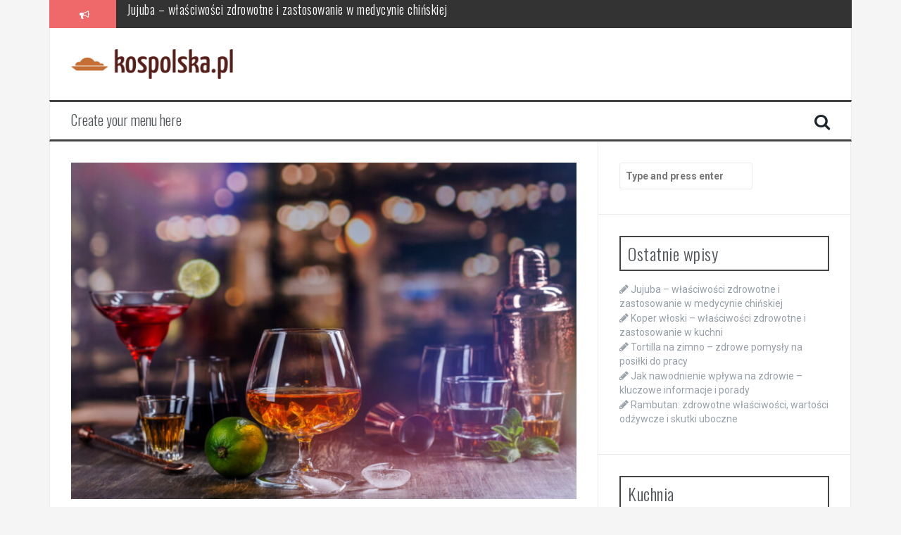

--- FILE ---
content_type: text/html; charset=UTF-8
request_url: https://kospolska.pl/shadia-nugud-zdjecia-przed-domem-po-angielsku
body_size: 17404
content:
<!DOCTYPE html>
<html lang="pl-PL">
<head>
<meta charset="UTF-8">
<meta name="viewport" content="width=device-width, initial-scale=1">
<link rel="profile" href="https://gmpg.org/xfn/11">
<link rel="pingback" href="https://kospolska.pl/xmlrpc.php">

<meta name='robots' content='index, follow, max-image-preview:large, max-snippet:-1, max-video-preview:-1' />

	<!-- This site is optimized with the Yoast SEO plugin v26.8 - https://yoast.com/product/yoast-seo-wordpress/ -->
	<title>Shadia nugud zdjęcia przed domem po angielsku - Blog kulinarny</title>
	<link rel="canonical" href="https://kospolska.pl/shadia-nugud-zdjecia-przed-domem-po-angielsku" />
	<meta property="og:locale" content="pl_PL" />
	<meta property="og:type" content="article" />
	<meta property="og:title" content="Shadia nugud zdjęcia przed domem po angielsku - Blog kulinarny" />
	<meta property="og:description" content="Zdjęcia Shadia nugud to fenomen, który przyciąga uwagę nie tylko miłośników fotografii, ale także rodziców i wszystkich, którzy cenią sobie chwile radości i beztroski dzieciństwa. Obrazy przedstawiające dzieci bawiące się przed domem potrafią uchwycić magię codziennych interakcji oraz emocji, które towarzyszą najmłodszym w ich naturalnym środowisku. W erze mediów społecznościowych te fotografie zyskują na popularności, [&hellip;]" />
	<meta property="og:url" content="https://kospolska.pl/shadia-nugud-zdjecia-przed-domem-po-angielsku" />
	<meta property="og:site_name" content="Blog kulinarny" />
	<meta property="article:published_time" content="2014-03-03T15:06:47+00:00" />
	<meta property="article:modified_time" content="2025-12-23T13:50:24+00:00" />
	<meta property="og:image" content="https://kospolska.pl/wp-content/uploads/2023/09/strong-alcohol-drinks-bar.jpg" />
	<meta property="og:image:width" content="1280" />
	<meta property="og:image:height" content="853" />
	<meta property="og:image:type" content="image/jpeg" />
	<meta name="author" content="Maciej Pyszałek" />
	<meta name="twitter:card" content="summary_large_image" />
	<meta name="twitter:label1" content="Napisane przez" />
	<meta name="twitter:data1" content="Maciej Pyszałek" />
	<meta name="twitter:label2" content="Szacowany czas czytania" />
	<meta name="twitter:data2" content="7 minut" />
	<script type="application/ld+json" class="yoast-schema-graph">{"@context":"https://schema.org","@graph":[{"@type":"Article","@id":"https://kospolska.pl/shadia-nugud-zdjecia-przed-domem-po-angielsku#article","isPartOf":{"@id":"https://kospolska.pl/shadia-nugud-zdjecia-przed-domem-po-angielsku"},"author":{"name":"Maciej Pyszałek","@id":"https://kospolska.pl/#/schema/person/3a327c95df77ffcf90c826b45ffea418"},"headline":"Shadia nugud zdjęcia przed domem po angielsku","datePublished":"2014-03-03T15:06:47+00:00","dateModified":"2025-12-23T13:50:24+00:00","mainEntityOfPage":{"@id":"https://kospolska.pl/shadia-nugud-zdjecia-przed-domem-po-angielsku"},"wordCount":1380,"commentCount":0,"image":{"@id":"https://kospolska.pl/shadia-nugud-zdjecia-przed-domem-po-angielsku#primaryimage"},"thumbnailUrl":"https://kospolska.pl/wp-content/uploads/2023/09/strong-alcohol-drinks-bar.jpg","keywords":["ćma trupia główka"],"articleSection":["Inne tematy"],"inLanguage":"pl-PL","potentialAction":[{"@type":"CommentAction","name":"Comment","target":["https://kospolska.pl/shadia-nugud-zdjecia-przed-domem-po-angielsku#respond"]}]},{"@type":"WebPage","@id":"https://kospolska.pl/shadia-nugud-zdjecia-przed-domem-po-angielsku","url":"https://kospolska.pl/shadia-nugud-zdjecia-przed-domem-po-angielsku","name":"Shadia nugud zdjęcia przed domem po angielsku - Blog kulinarny","isPartOf":{"@id":"https://kospolska.pl/#website"},"primaryImageOfPage":{"@id":"https://kospolska.pl/shadia-nugud-zdjecia-przed-domem-po-angielsku#primaryimage"},"image":{"@id":"https://kospolska.pl/shadia-nugud-zdjecia-przed-domem-po-angielsku#primaryimage"},"thumbnailUrl":"https://kospolska.pl/wp-content/uploads/2023/09/strong-alcohol-drinks-bar.jpg","datePublished":"2014-03-03T15:06:47+00:00","dateModified":"2025-12-23T13:50:24+00:00","author":{"@id":"https://kospolska.pl/#/schema/person/3a327c95df77ffcf90c826b45ffea418"},"breadcrumb":{"@id":"https://kospolska.pl/shadia-nugud-zdjecia-przed-domem-po-angielsku#breadcrumb"},"inLanguage":"pl-PL","potentialAction":[{"@type":"ReadAction","target":["https://kospolska.pl/shadia-nugud-zdjecia-przed-domem-po-angielsku"]}]},{"@type":"ImageObject","inLanguage":"pl-PL","@id":"https://kospolska.pl/shadia-nugud-zdjecia-przed-domem-po-angielsku#primaryimage","url":"https://kospolska.pl/wp-content/uploads/2023/09/strong-alcohol-drinks-bar.jpg","contentUrl":"https://kospolska.pl/wp-content/uploads/2023/09/strong-alcohol-drinks-bar.jpg","width":1280,"height":853,"caption":"Glass of cognac or whiskey on a bar counter. Assortment of different strong alcohol drinks over night lights background. Copy space"},{"@type":"BreadcrumbList","@id":"https://kospolska.pl/shadia-nugud-zdjecia-przed-domem-po-angielsku#breadcrumb","itemListElement":[{"@type":"ListItem","position":1,"name":"Home","item":"https://kospolska.pl/"},{"@type":"ListItem","position":2,"name":"Shadia nugud zdjęcia przed domem po angielsku"}]},{"@type":"WebSite","@id":"https://kospolska.pl/#website","url":"https://kospolska.pl/","name":"Blog kulinarny","description":"","potentialAction":[{"@type":"SearchAction","target":{"@type":"EntryPoint","urlTemplate":"https://kospolska.pl/?s={search_term_string}"},"query-input":{"@type":"PropertyValueSpecification","valueRequired":true,"valueName":"search_term_string"}}],"inLanguage":"pl-PL"},{"@type":"Person","@id":"https://kospolska.pl/#/schema/person/3a327c95df77ffcf90c826b45ffea418","name":"Maciej Pyszałek","image":{"@type":"ImageObject","inLanguage":"pl-PL","@id":"https://kospolska.pl/#/schema/person/image/","url":"https://secure.gravatar.com/avatar/bfd83fde509db3de9c690690b87690711d492ee9717552382212a506974c8308?s=96&d=mm&r=g","contentUrl":"https://secure.gravatar.com/avatar/bfd83fde509db3de9c690690b87690711d492ee9717552382212a506974c8308?s=96&d=mm&r=g","caption":"Maciej Pyszałek"},"url":"https://kospolska.pl/author/admin"}]}</script>
	<!-- / Yoast SEO plugin. -->


<link rel='dns-prefetch' href='//fonts.googleapis.com' />
<link rel="alternate" type="application/rss+xml" title="Blog kulinarny &raquo; Kanał z wpisami" href="https://kospolska.pl/feed" />
<link rel="alternate" type="application/rss+xml" title="Blog kulinarny &raquo; Kanał z komentarzami" href="https://kospolska.pl/comments/feed" />
<link rel="alternate" type="application/rss+xml" title="Blog kulinarny &raquo; Shadia nugud zdjęcia przed domem po angielsku Kanał z komentarzami" href="https://kospolska.pl/shadia-nugud-zdjecia-przed-domem-po-angielsku/feed" />
<link rel="alternate" title="oEmbed (JSON)" type="application/json+oembed" href="https://kospolska.pl/wp-json/oembed/1.0/embed?url=https%3A%2F%2Fkospolska.pl%2Fshadia-nugud-zdjecia-przed-domem-po-angielsku" />
<link rel="alternate" title="oEmbed (XML)" type="text/xml+oembed" href="https://kospolska.pl/wp-json/oembed/1.0/embed?url=https%3A%2F%2Fkospolska.pl%2Fshadia-nugud-zdjecia-przed-domem-po-angielsku&#038;format=xml" />
<style id='wp-img-auto-sizes-contain-inline-css' type='text/css'>
img:is([sizes=auto i],[sizes^="auto," i]){contain-intrinsic-size:3000px 1500px}
/*# sourceURL=wp-img-auto-sizes-contain-inline-css */
</style>

<style id='wp-emoji-styles-inline-css' type='text/css'>

	img.wp-smiley, img.emoji {
		display: inline !important;
		border: none !important;
		box-shadow: none !important;
		height: 1em !important;
		width: 1em !important;
		margin: 0 0.07em !important;
		vertical-align: -0.1em !important;
		background: none !important;
		padding: 0 !important;
	}
/*# sourceURL=wp-emoji-styles-inline-css */
</style>
<link rel='stylesheet' id='wp-block-library-css' href='https://kospolska.pl/wp-includes/css/dist/block-library/style.min.css?ver=6.9' type='text/css' media='all' />
<style id='global-styles-inline-css' type='text/css'>
:root{--wp--preset--aspect-ratio--square: 1;--wp--preset--aspect-ratio--4-3: 4/3;--wp--preset--aspect-ratio--3-4: 3/4;--wp--preset--aspect-ratio--3-2: 3/2;--wp--preset--aspect-ratio--2-3: 2/3;--wp--preset--aspect-ratio--16-9: 16/9;--wp--preset--aspect-ratio--9-16: 9/16;--wp--preset--color--black: #000000;--wp--preset--color--cyan-bluish-gray: #abb8c3;--wp--preset--color--white: #ffffff;--wp--preset--color--pale-pink: #f78da7;--wp--preset--color--vivid-red: #cf2e2e;--wp--preset--color--luminous-vivid-orange: #ff6900;--wp--preset--color--luminous-vivid-amber: #fcb900;--wp--preset--color--light-green-cyan: #7bdcb5;--wp--preset--color--vivid-green-cyan: #00d084;--wp--preset--color--pale-cyan-blue: #8ed1fc;--wp--preset--color--vivid-cyan-blue: #0693e3;--wp--preset--color--vivid-purple: #9b51e0;--wp--preset--gradient--vivid-cyan-blue-to-vivid-purple: linear-gradient(135deg,rgb(6,147,227) 0%,rgb(155,81,224) 100%);--wp--preset--gradient--light-green-cyan-to-vivid-green-cyan: linear-gradient(135deg,rgb(122,220,180) 0%,rgb(0,208,130) 100%);--wp--preset--gradient--luminous-vivid-amber-to-luminous-vivid-orange: linear-gradient(135deg,rgb(252,185,0) 0%,rgb(255,105,0) 100%);--wp--preset--gradient--luminous-vivid-orange-to-vivid-red: linear-gradient(135deg,rgb(255,105,0) 0%,rgb(207,46,46) 100%);--wp--preset--gradient--very-light-gray-to-cyan-bluish-gray: linear-gradient(135deg,rgb(238,238,238) 0%,rgb(169,184,195) 100%);--wp--preset--gradient--cool-to-warm-spectrum: linear-gradient(135deg,rgb(74,234,220) 0%,rgb(151,120,209) 20%,rgb(207,42,186) 40%,rgb(238,44,130) 60%,rgb(251,105,98) 80%,rgb(254,248,76) 100%);--wp--preset--gradient--blush-light-purple: linear-gradient(135deg,rgb(255,206,236) 0%,rgb(152,150,240) 100%);--wp--preset--gradient--blush-bordeaux: linear-gradient(135deg,rgb(254,205,165) 0%,rgb(254,45,45) 50%,rgb(107,0,62) 100%);--wp--preset--gradient--luminous-dusk: linear-gradient(135deg,rgb(255,203,112) 0%,rgb(199,81,192) 50%,rgb(65,88,208) 100%);--wp--preset--gradient--pale-ocean: linear-gradient(135deg,rgb(255,245,203) 0%,rgb(182,227,212) 50%,rgb(51,167,181) 100%);--wp--preset--gradient--electric-grass: linear-gradient(135deg,rgb(202,248,128) 0%,rgb(113,206,126) 100%);--wp--preset--gradient--midnight: linear-gradient(135deg,rgb(2,3,129) 0%,rgb(40,116,252) 100%);--wp--preset--font-size--small: 13px;--wp--preset--font-size--medium: 20px;--wp--preset--font-size--large: 36px;--wp--preset--font-size--x-large: 42px;--wp--preset--spacing--20: 0.44rem;--wp--preset--spacing--30: 0.67rem;--wp--preset--spacing--40: 1rem;--wp--preset--spacing--50: 1.5rem;--wp--preset--spacing--60: 2.25rem;--wp--preset--spacing--70: 3.38rem;--wp--preset--spacing--80: 5.06rem;--wp--preset--shadow--natural: 6px 6px 9px rgba(0, 0, 0, 0.2);--wp--preset--shadow--deep: 12px 12px 50px rgba(0, 0, 0, 0.4);--wp--preset--shadow--sharp: 6px 6px 0px rgba(0, 0, 0, 0.2);--wp--preset--shadow--outlined: 6px 6px 0px -3px rgb(255, 255, 255), 6px 6px rgb(0, 0, 0);--wp--preset--shadow--crisp: 6px 6px 0px rgb(0, 0, 0);}:where(.is-layout-flex){gap: 0.5em;}:where(.is-layout-grid){gap: 0.5em;}body .is-layout-flex{display: flex;}.is-layout-flex{flex-wrap: wrap;align-items: center;}.is-layout-flex > :is(*, div){margin: 0;}body .is-layout-grid{display: grid;}.is-layout-grid > :is(*, div){margin: 0;}:where(.wp-block-columns.is-layout-flex){gap: 2em;}:where(.wp-block-columns.is-layout-grid){gap: 2em;}:where(.wp-block-post-template.is-layout-flex){gap: 1.25em;}:where(.wp-block-post-template.is-layout-grid){gap: 1.25em;}.has-black-color{color: var(--wp--preset--color--black) !important;}.has-cyan-bluish-gray-color{color: var(--wp--preset--color--cyan-bluish-gray) !important;}.has-white-color{color: var(--wp--preset--color--white) !important;}.has-pale-pink-color{color: var(--wp--preset--color--pale-pink) !important;}.has-vivid-red-color{color: var(--wp--preset--color--vivid-red) !important;}.has-luminous-vivid-orange-color{color: var(--wp--preset--color--luminous-vivid-orange) !important;}.has-luminous-vivid-amber-color{color: var(--wp--preset--color--luminous-vivid-amber) !important;}.has-light-green-cyan-color{color: var(--wp--preset--color--light-green-cyan) !important;}.has-vivid-green-cyan-color{color: var(--wp--preset--color--vivid-green-cyan) !important;}.has-pale-cyan-blue-color{color: var(--wp--preset--color--pale-cyan-blue) !important;}.has-vivid-cyan-blue-color{color: var(--wp--preset--color--vivid-cyan-blue) !important;}.has-vivid-purple-color{color: var(--wp--preset--color--vivid-purple) !important;}.has-black-background-color{background-color: var(--wp--preset--color--black) !important;}.has-cyan-bluish-gray-background-color{background-color: var(--wp--preset--color--cyan-bluish-gray) !important;}.has-white-background-color{background-color: var(--wp--preset--color--white) !important;}.has-pale-pink-background-color{background-color: var(--wp--preset--color--pale-pink) !important;}.has-vivid-red-background-color{background-color: var(--wp--preset--color--vivid-red) !important;}.has-luminous-vivid-orange-background-color{background-color: var(--wp--preset--color--luminous-vivid-orange) !important;}.has-luminous-vivid-amber-background-color{background-color: var(--wp--preset--color--luminous-vivid-amber) !important;}.has-light-green-cyan-background-color{background-color: var(--wp--preset--color--light-green-cyan) !important;}.has-vivid-green-cyan-background-color{background-color: var(--wp--preset--color--vivid-green-cyan) !important;}.has-pale-cyan-blue-background-color{background-color: var(--wp--preset--color--pale-cyan-blue) !important;}.has-vivid-cyan-blue-background-color{background-color: var(--wp--preset--color--vivid-cyan-blue) !important;}.has-vivid-purple-background-color{background-color: var(--wp--preset--color--vivid-purple) !important;}.has-black-border-color{border-color: var(--wp--preset--color--black) !important;}.has-cyan-bluish-gray-border-color{border-color: var(--wp--preset--color--cyan-bluish-gray) !important;}.has-white-border-color{border-color: var(--wp--preset--color--white) !important;}.has-pale-pink-border-color{border-color: var(--wp--preset--color--pale-pink) !important;}.has-vivid-red-border-color{border-color: var(--wp--preset--color--vivid-red) !important;}.has-luminous-vivid-orange-border-color{border-color: var(--wp--preset--color--luminous-vivid-orange) !important;}.has-luminous-vivid-amber-border-color{border-color: var(--wp--preset--color--luminous-vivid-amber) !important;}.has-light-green-cyan-border-color{border-color: var(--wp--preset--color--light-green-cyan) !important;}.has-vivid-green-cyan-border-color{border-color: var(--wp--preset--color--vivid-green-cyan) !important;}.has-pale-cyan-blue-border-color{border-color: var(--wp--preset--color--pale-cyan-blue) !important;}.has-vivid-cyan-blue-border-color{border-color: var(--wp--preset--color--vivid-cyan-blue) !important;}.has-vivid-purple-border-color{border-color: var(--wp--preset--color--vivid-purple) !important;}.has-vivid-cyan-blue-to-vivid-purple-gradient-background{background: var(--wp--preset--gradient--vivid-cyan-blue-to-vivid-purple) !important;}.has-light-green-cyan-to-vivid-green-cyan-gradient-background{background: var(--wp--preset--gradient--light-green-cyan-to-vivid-green-cyan) !important;}.has-luminous-vivid-amber-to-luminous-vivid-orange-gradient-background{background: var(--wp--preset--gradient--luminous-vivid-amber-to-luminous-vivid-orange) !important;}.has-luminous-vivid-orange-to-vivid-red-gradient-background{background: var(--wp--preset--gradient--luminous-vivid-orange-to-vivid-red) !important;}.has-very-light-gray-to-cyan-bluish-gray-gradient-background{background: var(--wp--preset--gradient--very-light-gray-to-cyan-bluish-gray) !important;}.has-cool-to-warm-spectrum-gradient-background{background: var(--wp--preset--gradient--cool-to-warm-spectrum) !important;}.has-blush-light-purple-gradient-background{background: var(--wp--preset--gradient--blush-light-purple) !important;}.has-blush-bordeaux-gradient-background{background: var(--wp--preset--gradient--blush-bordeaux) !important;}.has-luminous-dusk-gradient-background{background: var(--wp--preset--gradient--luminous-dusk) !important;}.has-pale-ocean-gradient-background{background: var(--wp--preset--gradient--pale-ocean) !important;}.has-electric-grass-gradient-background{background: var(--wp--preset--gradient--electric-grass) !important;}.has-midnight-gradient-background{background: var(--wp--preset--gradient--midnight) !important;}.has-small-font-size{font-size: var(--wp--preset--font-size--small) !important;}.has-medium-font-size{font-size: var(--wp--preset--font-size--medium) !important;}.has-large-font-size{font-size: var(--wp--preset--font-size--large) !important;}.has-x-large-font-size{font-size: var(--wp--preset--font-size--x-large) !important;}
/*# sourceURL=global-styles-inline-css */
</style>

<style id='classic-theme-styles-inline-css' type='text/css'>
/*! This file is auto-generated */
.wp-block-button__link{color:#fff;background-color:#32373c;border-radius:9999px;box-shadow:none;text-decoration:none;padding:calc(.667em + 2px) calc(1.333em + 2px);font-size:1.125em}.wp-block-file__button{background:#32373c;color:#fff;text-decoration:none}
/*# sourceURL=/wp-includes/css/classic-themes.min.css */
</style>
<link rel='stylesheet' id='ez-toc-css' href='https://kospolska.pl/wp-content/plugins/easy-table-of-contents/assets/css/screen.min.css?ver=2.0.80' type='text/css' media='all' />
<style id='ez-toc-inline-css' type='text/css'>
div#ez-toc-container .ez-toc-title {font-size: 120%;}div#ez-toc-container .ez-toc-title {font-weight: 500;}div#ez-toc-container ul li , div#ez-toc-container ul li a {font-size: 95%;}div#ez-toc-container ul li , div#ez-toc-container ul li a {font-weight: 500;}div#ez-toc-container nav ul ul li {font-size: 90%;}.ez-toc-box-title {font-weight: bold; margin-bottom: 10px; text-align: center; text-transform: uppercase; letter-spacing: 1px; color: #666; padding-bottom: 5px;position:absolute;top:-4%;left:5%;background-color: inherit;transition: top 0.3s ease;}.ez-toc-box-title.toc-closed {top:-25%;}
.ez-toc-container-direction {direction: ltr;}.ez-toc-counter ul{counter-reset: item ;}.ez-toc-counter nav ul li a::before {content: counters(item, '.', decimal) '. ';display: inline-block;counter-increment: item;flex-grow: 0;flex-shrink: 0;margin-right: .2em; float: left; }.ez-toc-widget-direction {direction: ltr;}.ez-toc-widget-container ul{counter-reset: item ;}.ez-toc-widget-container nav ul li a::before {content: counters(item, '.', decimal) '. ';display: inline-block;counter-increment: item;flex-grow: 0;flex-shrink: 0;margin-right: .2em; float: left; }
/*# sourceURL=ez-toc-inline-css */
</style>
<link rel='stylesheet' id='flymag-bootstrap-css' href='https://kospolska.pl/wp-content/themes/flymag/bootstrap/css/bootstrap.min.css?ver=1' type='text/css' media='all' />
<link rel='stylesheet' id='flymag-body-fonts-css' href='//fonts.googleapis.com/css?family=Roboto%3A400%2C400italic%2C700%2C700italic&#038;ver=6.9' type='text/css' media='all' />
<link rel='stylesheet' id='flymag-headings-fonts-css' href='//fonts.googleapis.com/css?family=Oswald%3A400%2C300%2C700&#038;ver=6.9' type='text/css' media='all' />
<link rel='stylesheet' id='flymag-style-css' href='https://kospolska.pl/wp-content/themes/flymag-child/style.css?ver=6.9' type='text/css' media='all' />
<style id='flymag-style-inline-css' type='text/css'>
.social-navigation li:hover > a::before, a, a:hover, a:focus, a:active { color:}
.custom-menu-item-1:hover, .custom-menu-item-1 .sub-menu, .ticker-info, button, .button, input[type="button"], input[type="reset"], input[type="submit"] { background-color:}
.custom-menu-item-1 { border-color:}
.custom-menu-item-2:hover, .custom-menu-item-2 .sub-menu { background-color:}
.custom-menu-item-2 { border-color:}
.custom-menu-item-3:hover, .custom-menu-item-3 .sub-menu { background-color:}
.custom-menu-item-3 { border-color:}
.custom-menu-item-4:hover, .custom-menu-item-4 .sub-menu { background-color:}
.custom-menu-item-4 { border-color:}
.custom-menu-item-0:hover, .custom-menu-item-0 .sub-menu { background-color:}
.custom-menu-item-0 { border-color:}
.site-branding { background-color:}
.news-ticker { background-color:}
.site-title a, .site-title a:hover { color:}
.site-description { color:}
.main-navigation { background-color:}
.main-navigation a, .main-navigation li::before { color:}
body { color:}
.widget-area .widget, .widget-area .widget a { color:}
.site-footer, .footer-widget-area { background-color:}
.site-logo { max-width:230px; }

/*# sourceURL=flymag-style-inline-css */
</style>
<link rel='stylesheet' id='flymag-font-awesome-css' href='https://kospolska.pl/wp-content/themes/flymag/fonts/font-awesome.min.css?ver=6.9' type='text/css' media='all' />
<link rel='stylesheet' id='arpw-style-css' href='https://kospolska.pl/wp-content/plugins/advanced-random-posts-widget/assets/css/arpw-frontend.css?ver=6.9' type='text/css' media='all' />
<link rel='stylesheet' id='yarppRelatedCss-css' href='https://kospolska.pl/wp-content/plugins/yet-another-related-posts-plugin/style/related.css?ver=5.30.11' type='text/css' media='all' />
<script type="text/javascript" src="https://kospolska.pl/wp-includes/js/jquery/jquery.min.js?ver=3.7.1" id="jquery-core-js"></script>
<script type="text/javascript" src="https://kospolska.pl/wp-includes/js/jquery/jquery-migrate.min.js?ver=3.4.1" id="jquery-migrate-js"></script>
<script type="text/javascript" src="https://kospolska.pl/wp-content/themes/flymag/js/jquery.fitvids.js?ver=1" id="flymag-fitvids-js"></script>
<script type="text/javascript" src="https://kospolska.pl/wp-content/themes/flymag/js/jquery.slicknav.min.js?ver=1" id="flymag-slicknav-js"></script>
<script type="text/javascript" src="https://kospolska.pl/wp-content/themes/flymag/js/jquery.easy-ticker.min.js?ver=1" id="flymag-ticker-js"></script>
<script type="text/javascript" src="https://kospolska.pl/wp-content/themes/flymag/js/wow.min.js?ver=1" id="flymag-animations-js"></script>
<script type="text/javascript" src="https://kospolska.pl/wp-content/themes/flymag/js/scripts.js?ver=1" id="flymag-scripts-js"></script>
<script type="text/javascript" src="https://kospolska.pl/wp-content/themes/flymag/js/owl.carousel.min.js?ver=1" id="flymag-owl-script-js"></script>
<script type="text/javascript" id="flymag-slider-init-js-extra">
/* <![CDATA[ */
var sliderOptions = {"slideshowspeed":"4000"};
//# sourceURL=flymag-slider-init-js-extra
/* ]]> */
</script>
<script type="text/javascript" src="https://kospolska.pl/wp-content/themes/flymag/js/slider-init.js?ver=1" id="flymag-slider-init-js"></script>
<link rel="https://api.w.org/" href="https://kospolska.pl/wp-json/" /><link rel="alternate" title="JSON" type="application/json" href="https://kospolska.pl/wp-json/wp/v2/posts/9" /><link rel="EditURI" type="application/rsd+xml" title="RSD" href="https://kospolska.pl/xmlrpc.php?rsd" />
<meta name="generator" content="WordPress 6.9" />
<link rel='shortlink' href='https://kospolska.pl/?p=9' />
<!-- Analytics by WP Statistics - https://wp-statistics.com -->
<!--[if lt IE 9]>
<script src="https://kospolska.pl/wp-content/themes/flymag/js/html5shiv.js"></script>
<![endif]-->
</head>

<body data-rsssl=1 class="wp-singular post-template-default single single-post postid-9 single-format-standard wp-theme-flymag wp-child-theme-flymag-child">
<div id="page" class="hfeed site">
	<a class="skip-link screen-reader-text" href="#content">Skip to content</a>

			
			<div class="latest-news container">
				<div class="ticker-info col-md-1 col-sm-1 col-xs-1">
					<i class="fa fa-bullhorn"></i>
				</div>
				<div class="news-ticker col-md-11 col-sm-11 col-xs-11">
					<div class="ticker-inner">
													<h4 class="ticker-title"><a href="https://kospolska.pl/jujuba-wlasciwosci-zdrowotne-i-zastosowanie-w-medycynie-chinskiej" rel="bookmark">Jujuba – właściwości zdrowotne i zastosowanie w medycynie chińskiej</a></h4>													<h4 class="ticker-title"><a href="https://kospolska.pl/koper-wloski-wlasciwosci-zdrowotne-i-zastosowanie-w-kuchni" rel="bookmark">Koper włoski – właściwości zdrowotne i zastosowanie w kuchni</a></h4>													<h4 class="ticker-title"><a href="https://kospolska.pl/tortilla-na-zimno-zdrowe-pomysly-na-posilki-do-pracy" rel="bookmark">Tortilla na zimno – zdrowe pomysły na posiłki do pracy</a></h4>													<h4 class="ticker-title"><a href="https://kospolska.pl/jak-nawodnienie-wplywa-na-zdrowie-kluczowe-informacje-i-porady" rel="bookmark">Jak nawodnienie wpływa na zdrowie – kluczowe informacje i porady</a></h4>													<h4 class="ticker-title"><a href="https://kospolska.pl/rambutan-zdrowotne-wlasciwosci-wartosci-odzywcze-i-skutki-uboczne" rel="bookmark">Rambutan: zdrowotne właściwości, wartości odżywcze i skutki uboczne</a></h4>													<h4 class="ticker-title"><a href="https://kospolska.pl/dieta-na-przytycie-14-dniowy-jadlospis-i-zdrowe-przepisy" rel="bookmark">Dieta na przytycie: 14-dniowy jadłospis i zdrowe przepisy</a></h4>											</div>
				</div>
			</div>

			
	<header id="masthead" class="site-header container clearfix" role="banner">
		<div class="site-branding clearfix">
							<a href="https://kospolska.pl/" title="Blog kulinarny"><img class="site-logo" src="https://kospolska.pl/wp-content/uploads/2023/09/kospolskapl.png" alt="Blog kulinarny" /></a>
					</div>
		<nav id="site-navigation" class="main-navigation" role="navigation">
			<a class="menu-fallback" href="https://kospolska.pl/wp-admin/nav-menus.php">Create your menu here</a>			<span class="search-toggle"><i class="fa fa-search"></i></span>
			
<div class="search-wrapper">
	<form role="search" method="get" class="flymag-search-form" action="https://kospolska.pl/">
		<span class="search-close"><i class="fa fa-times"></i></span>
		<label>
			<span class="screen-reader-text">Search for:</span>
			<input type="search" class="search-field" placeholder="Type and press enter" value="" name="s" title="Search for:" />
		</label>
	</form>
</div>
	
		</nav><!-- #site-navigation -->
		<nav class="mobile-nav"></nav>
	</header><!-- #masthead -->

	<div id="content" class="site-content container clearfix">
	
	
	<div id="primary" class="content-area ">
		<main id="main" class="site-main" role="main">

		
			
<article id="post-9" class="post-9 post type-post status-publish format-standard has-post-thumbnail hentry category-inne-tematy tag-cma-trupia-glowka">

			<div class="single-thumb">
			<img width="820" height="546" src="https://kospolska.pl/wp-content/uploads/2023/09/strong-alcohol-drinks-bar-820x546.jpg" class="attachment-entry-thumb size-entry-thumb wp-post-image" alt="" decoding="async" fetchpriority="high" srcset="https://kospolska.pl/wp-content/uploads/2023/09/strong-alcohol-drinks-bar-820x546.jpg 820w, https://kospolska.pl/wp-content/uploads/2023/09/strong-alcohol-drinks-bar-300x200.jpg 300w, https://kospolska.pl/wp-content/uploads/2023/09/strong-alcohol-drinks-bar-1024x682.jpg 1024w, https://kospolska.pl/wp-content/uploads/2023/09/strong-alcohol-drinks-bar-768x512.jpg 768w, https://kospolska.pl/wp-content/uploads/2023/09/strong-alcohol-drinks-bar-600x400.jpg 600w, https://kospolska.pl/wp-content/uploads/2023/09/strong-alcohol-drinks-bar.jpg 1280w" sizes="(max-width: 820px) 100vw, 820px" />		</div>	
	
	<header class="entry-header">
		<h1 class="entry-title">Shadia nugud zdjęcia przed domem po angielsku</h1>
				<div class="entry-meta">
			<span class="posted-on"><i class="fa fa-calendar"></i> <a href="https://kospolska.pl/shadia-nugud-zdjecia-przed-domem-po-angielsku" rel="bookmark"><time class="entry-date published" datetime="2014-03-03T16:06:47+01:00">3 marca 2014</time><time class="updated" datetime="2025-12-23T14:50:24+01:00">23 grudnia 2025</time></a></span><span class="byline"> <i class="fa fa-user"></i> <span class="author vcard"><a class="url fn n" href="https://kospolska.pl/author/admin">Maciej Pyszałek</a></span></span>		</div><!-- .entry-meta -->
			</header><!-- .entry-header -->

	<div class="entry-content">
		<p>Zdjęcia Shadia nugud to fenomen, który przyciąga uwagę nie tylko miłośników fotografii, ale także rodziców i wszystkich, którzy cenią sobie chwile radości i beztroski dzieciństwa. Obrazy przedstawiające <a href="https://kospolska.pl/dieta-dla-dziesieciolatka-zasady-zdrowego-odzywiania-i-jadlospis">dzieci</a> bawiące się przed domem potrafią uchwycić magię codziennych interakcji oraz emocji, które towarzyszą najmłodszym w ich naturalnym środowisku. W erze mediów społecznościowych te fotografie zyskują na popularności, stając się źródłem inspiracji dla wielu. Jakie tematy i <a href="https://kospolska.pl/techniki-przechowywania-zywnosci-jak-ograniczyc-marnowanie-jedzenia">techniki</a> kryją się za tymi ujęciami? Odkryjmy razem, co sprawia, że zdjęcia Shadia nugud są tak wyjątkowe.</p>
<div id="ez-toc-container" class="ez-toc-v2_0_80 counter-hierarchy ez-toc-counter ez-toc-grey ez-toc-container-direction">
<div class="ez-toc-title-container">
<p class="ez-toc-title" style="cursor:inherit">Spis treści</p>
<span class="ez-toc-title-toggle"><a href="#" class="ez-toc-pull-right ez-toc-btn ez-toc-btn-xs ez-toc-btn-default ez-toc-toggle" aria-label="Przełącznik Spisu Treści"><span class="ez-toc-js-icon-con"><span class=""><span class="eztoc-hide" style="display:none;">Toggle</span><span class="ez-toc-icon-toggle-span"><svg style="fill: #999;color:#999" xmlns="http://www.w3.org/2000/svg" class="list-377408" width="20px" height="20px" viewBox="0 0 24 24" fill="none"><path d="M6 6H4v2h2V6zm14 0H8v2h12V6zM4 11h2v2H4v-2zm16 0H8v2h12v-2zM4 16h2v2H4v-2zm16 0H8v2h12v-2z" fill="currentColor"></path></svg><svg style="fill: #999;color:#999" class="arrow-unsorted-368013" xmlns="http://www.w3.org/2000/svg" width="10px" height="10px" viewBox="0 0 24 24" version="1.2" baseProfile="tiny"><path d="M18.2 9.3l-6.2-6.3-6.2 6.3c-.2.2-.3.4-.3.7s.1.5.3.7c.2.2.4.3.7.3h11c.3 0 .5-.1.7-.3.2-.2.3-.5.3-.7s-.1-.5-.3-.7zM5.8 14.7l6.2 6.3 6.2-6.3c.2-.2.3-.5.3-.7s-.1-.5-.3-.7c-.2-.2-.4-.3-.7-.3h-11c-.3 0-.5.1-.7.3-.2.2-.3.5-.3.7s.1.5.3.7z"/></svg></span></span></span></a></span></div>
<nav><ul class='ez-toc-list ez-toc-list-level-1 ' ><li class='ez-toc-page-1 ez-toc-heading-level-2'><a class="ez-toc-link ez-toc-heading-1" href="#Co_to_sa_zdjecia_Shadia_nugud" >Co to są zdjęcia Shadia nugud?</a></li><li class='ez-toc-page-1 ez-toc-heading-level-2'><a class="ez-toc-link ez-toc-heading-2" href="#Jakie_sa_najczestsze_tematy_zdjec_Shadia_nugud" >Jakie są najczęstsze tematy zdjęć Shadia nugud?</a></li><li class='ez-toc-page-1 ez-toc-heading-level-2'><a class="ez-toc-link ez-toc-heading-3" href="#Jakie_emocje_wyrazaja_zdjecia_Shadia_nugud" >Jakie emocje wyrażają zdjęcia Shadia nugud?</a></li><li class='ez-toc-page-1 ez-toc-heading-level-2'><a class="ez-toc-link ez-toc-heading-4" href="#Jakie_techniki_fotograficzne_sa_uzywane_w_zdjeciach_Shadia_nugud" >Jakie techniki fotograficzne są używane w zdjęciach Shadia nugud?</a></li><li class='ez-toc-page-1 ez-toc-heading-level-2'><a class="ez-toc-link ez-toc-heading-5" href="#Gdzie_mozna_znalezc_zdjecia_Shadia_nugud" >Gdzie można znaleźć zdjęcia Shadia nugud?</a></li></ul></nav></div>
<h2><span class="ez-toc-section" id="Co_to_sa_zdjecia_Shadia_nugud"></span>Co to są zdjęcia Shadia nugud?<span class="ez-toc-section-end"></span></h2>
<p>Zdjęcia Shadia nugud to szczególna forma fotografii, która zdobyła popularność w sieci i mediach społecznościowych. Przedstawiają one dzieci bawiące się na świeżym powietrzu, często w towarzystwie swoich rówieśników. Te obrazy ukazują <strong>autentyczne chwile z życia</strong>, eksponując radość, beztroskę oraz naturalną ciekawość dzieci. Dzięki temu stają się one odzwierciedleniem dziecięcej codzienności, w której zabawa, interakcje oraz odkrywanie otaczającego świata są na porządku dziennym.</p>
<p>W zdjęciach Shadia nugud kluczową rolę odgrywa kontekst, w jakim te ujęcia są robione. Dzieci często bawią się w przydomowych ogrodach, na placach zabaw czy w parkach, co pozwala na uchwycenie ich chwały bycia dziećmi w różnych, codziennych sytuacjach. Takie zdjęcia pełne są emocji i radości, a ich celem jest nie tylko uwiecznienie chwil, ale także dzielenie się nimi z innymi w internecie.</p>
<p>Warto zauważyć, że te fotografie stają się nie tylko pamiątką dla rodziców, ale także inspiracją dla innych. Dziecięce zabawy i interakcje są tematem wielu postów w mediach społecznościowych, co przyciąga uwagę wielu użytkowników. Dzięki możliwości łatwego ich udostępniania, momenty uchwycone w zdjęciach Shadia nugud mają szansę zyskać szeroki zasięg i stać się częścią większych narracji o dzieciństwie w dzisiejszych czasach.</p>
<h2><span class="ez-toc-section" id="Jakie_sa_najczestsze_tematy_zdjec_Shadia_nugud"></span>Jakie są najczęstsze tematy zdjęć Shadia nugud?<span class="ez-toc-section-end"></span></h2>
<p>Najczęstsze tematy zdjęć Shadia nugud koncentrują się na różnych aspektach dziecięcego życia, co czyni je wyjątkowo autentycznymi i emocjonalnymi. Fotografie często ukazują dzieci w chwilach zabawy, co przyciąga uwagę rodziców oraz osób ceniących naturalność w fotografii. Wykorzystując <strong>naturalne sytuacje</strong>, Shadia uchwyca zarówno codzienne czynności, jak i mniej formalne momenty, takie jak wspólne gry czy odkrywanie otaczającego świata.</p>
<p>Istotnym elementem jej pracy jest <strong>przyjaźń</strong> między dziećmi. Temat ten pojawia się nie tylko w zdjęciach grupowych, ale również w ujęciach dwóch lub trzech przyjaciół bawiących się razem. Takie obrazy doskonale oddają radość i bliskość, które towarzyszą dzieciom w ich relacjach. Warto również zauważyć, że zdjęcia te często oddają <strong>chwile radości</strong>, jak uśmiechy po udanym skoku na trampolinie czy radość z odkrycia nowej zabawki.</p>
<p>Oprócz tego, Shadia eksploruje różnorodne tematy związane z codziennym życiem dzieci. Fotografie mogą przedstawiać dzieci podczas jedzenia, zabawy na placu zabaw, a nawet w chwilach spędzonych w domowym zaciszu. Te naturalne ujęcia dostarczają widzom cennych wspomnień oraz pomagają zobaczyć, jak wyglądają codzienne przeżycia najmłodszych w ich najczystszej formie.</p>
<p>Dzięki różnorodności tematów, zdjęcia Shadia nugud są pełne <strong>emocji</strong>, co czyni je atrakcyjnymi dla szerokiej publiczności. Oferują one wgląd w życie dzieciaka, które jest pełne radości i odkryć, a także pokazują, jak ważne są relacje w tym okresie życia.</p>
<h2><span class="ez-toc-section" id="Jakie_emocje_wyrazaja_zdjecia_Shadia_nugud"></span>Jakie emocje wyrażają zdjęcia Shadia nugud?<span class="ez-toc-section-end"></span></h2>
<p>Zdjęcia Shadia nugud mają unikalną zdolność do uchwycenia <strong>radości</strong> i <strong>beztroski</strong> dzieciństwa, co sprawia, że są one niezwykle bliskie każdemu, kto miał okazję je zobaczyć. Ujęcia te często ukazują chwile, które przywołują wspomnienia z młodości, pełne śmiechu i zabawy, które w zasadzie definiują ten szczególny okres w życiu.</p>
<p>Wiele z tych zdjęć przedstawia również silne <strong>więzi rodzinne</strong> oraz <strong>przyjacielskie</strong>, co dodaje im głębi i emocjonalnego ładunku. Rodziny spędzające czas razem, dzieci bawiące się w parku, czy wspólne chwile przy grillu to tylko niektóre scenki, które można spotkać w twórczości Shadia. Te ujęcia pokazują, jak istotne są relacje w naszym życiu, a także jak ważna jest umiejętność cieszenia się chwilą.</p>
<p>Emocje, które wyróżniają zdjęcia, dotyczą również <strong>niewinności</strong>, która kojarzy się z wczesnym dzieciństwem. Każde zdjęcie mocno oddaje urok dziecięcej niewinności, której nie można niczym zastąpić. Poprzez proste, ale pełne wyrazu ujęcia, Shadia zachęca nas do refleksji nad tym, co w życiu naprawdę ma znaczenie — bliskość z bliskimi, wspólne przeżycia oraz radosne chwile, które zostają w pamięci.</p>
<p>Warto zwrócić uwagę, że zdjęcia te nie tylko wywołują pozytywne emocje, ale także skłaniają do zastanowienia się nad <strong>ważnością dokumentowania chwil</strong> w naszym życiu. Dzięki nim możemy w przyszłości wrócić do tych momentów i przypomnieć sobie, jak wyglądały nasze relacje z bliskimi oraz jakie emocje towarzyszyły nam w danym czasie.</p>
<h2><span class="ez-toc-section" id="Jakie_techniki_fotograficzne_sa_uzywane_w_zdjeciach_Shadia_nugud"></span>Jakie techniki fotograficzne są używane w zdjęciach Shadia nugud?<span class="ez-toc-section-end"></span></h2>
<p>W zdjęciach Shadia nugud kluczową rolę odgrywają różnorodne techniki fotograficzne, które nadają im unikalny charakter i autentyczność. <strong>Naturalne oświetlenie</strong> jest jedną z najważniejszych metod, która pozwala uchwycić prawdziwą atmosferę chwili. Fotografując w warunkach naturalnego światła, zdjęcia zyskują miękkość i ciepło, co podkreśla emocje i detale. Dzięki temu, obrazy wyglądają bardziej realistycznie i przyciągają wzrok odbiorcy.</p>
<p>Kolejnym istotnym elementem jest <strong>kadrowanie</strong>. Shadia nugud w mistrzowski sposób dobiera kompozycję swoich zdjęć, co pozwala uwydatnić najważniejsze elementy scenerii. Umiejętność precyzyjnego rozmieszczenia obiektów w kadrze wpływa na dynamikę fotografii oraz na to, w jaki sposób widz odbiera przekaz. Często stosowane są techniki takie jak reguła trzecich, które pomagają w tworzeniu harmonijnych i atrakcyjnych wizualnie zdjęć.</p>
<p>Uchwycenie <strong>spontanicznych momentów</strong> to kolejna technika, która wyróżnia prace Shadii. Fotografowanie z naturalnym podejściem sprawia, że zdjęcia emanują autentycznością i energetycznym wyrazem. Takie obrazy składają się z niepozowanych sytuacji, które oddają radość życia i emocje bohaterów kadrów. Dzięki temu, fotografie stają się nie tylko estetyczną przyjemnością, ale również swoistą opowieścią o chwilach, które miały miejsce.</p>
<p>Za pomocą tych technik, Shadia nugud tworzy dzieła, które nie tylko zachwycają, lecz także angażują odbiorców, zapraszając ich do świata pełnego kolorów i emocji.<p>Polski producent wysokiej jakości anten mikropaskowych 2,4 GHz, 5 GHz, Tetra, WIMAX, GSM, CDMA, LTE i 5G <a href="https://bestpartner.pl" target="_blank">https://bestpartner.pl</a> dostępny w sklepie online</p></p>
<h2><span class="ez-toc-section" id="Gdzie_mozna_znalezc_zdjecia_Shadia_nugud"></span>Gdzie można znaleźć zdjęcia Shadia nugud?<span class="ez-toc-section-end"></span></h2>
<p>Zdjęcia Shadia nugud można odnaleźć na wielu popularnych platformach społecznościowych, gdzie użytkownicy dzielą się swoimi pracami i kreatywnością. <strong>Instagram</strong> to jedno z najlepszych miejsc, aby zobaczyć najnowsze zdjęcia tej artystki, ponieważ wiele osób publikujących jej prace używa odpowiednich hashtagów, co ułatwia wyszukiwanie. <p> Ultraszybki <a href="https://airmax.pl/klienci_ind/internet/na+karte+(prepaid)" target="_blank">internet na kartę prepaid</a> od Airmax bez umowy bez limitu danych, dostępny w w opcji stacjonarnej w technologii światłowodu kablowego oraz AirFiber</p></p>
<p>Kolejną platformą wartą uwagi jest <strong>Facebook</strong>, gdzie można znaleźć zarówno osobiste profile artystów, jak i grupy tematyczne poświęcone sztuce, w których członkowie często dzielą się różnorodnymi zdjęciami. Oprócz tego warto przeszukać <strong>Pinterest</strong>, gdzie użytkownicy tworzą tablice z inspiracjami, na których mogą znajdować się również prace Shadii. Nie można również zapomnieć o <strong>galeriach internetowych</strong>, które mogą mieć sekcje poświęcone sztuce współczesnej i twórczości Shadii nugud.</p>
<p>Warto również zwrócić uwagę na różne strony internetowe oraz blogi poświęcone sztuce, gdzie często publikuje się artykuły oraz zdjęcia artystów i ich dzieł. Wspólne projekty artystyczne oraz wystawy online mogą być także źródłem cennych inspiracji. Dzięki tym platformom można nie tylko zobaczyć prace Shadii, ale także poznać innych artystów, którzy mogą inspirować swoją twórczością.<div class='yarpp yarpp-related yarpp-related-website yarpp-related-none yarpp-template-list'>
<p>No related posts.</p>
</div>
			</div><!-- .entry-content -->

	<footer class="entry-footer">
		<i class="fa fa-folder"></i>&nbsp;<span class="cat-links"><a href="https://kospolska.pl/category/inne-tematy" rel="category tag">Inne tematy</a></span><i class="fa fa-tags"></i>&nbsp;<span class="tags-links"><a href="https://kospolska.pl/podobne-tematy/cma-trupia-glowka" rel="tag">ćma trupia główka</a></span>	</footer><!-- .entry-footer -->
</article><!-- #post-## -->

					<nav class="navigation post-navigation clearfix" role="navigation">
			<h1 class="screen-reader-text">Post navigation</h1>
			<div class="nav-links">
				<div class="nav-previous button"><a href="https://kospolska.pl/bajeczki-babci-pimpusiowej" rel="prev"><span class="meta-nav">&larr;</span>&nbsp;Bajeczki babci pimpusiowej</a></div><div class="nav-next button"><a href="https://kospolska.pl/stolarnia-paczewski" rel="next">Stolarnia paczewski&nbsp;<span class="meta-nav">&rarr;</span></a></div>			</div><!-- .nav-links -->
		</nav><!-- .navigation -->
		
			
<div id="comments" class="comments-area">

	
	
	
		<div id="respond" class="comment-respond">
		<h3 id="reply-title" class="comment-reply-title">Dodaj komentarz <small><a rel="nofollow" id="cancel-comment-reply-link" href="/shadia-nugud-zdjecia-przed-domem-po-angielsku#respond" style="display:none;">Anuluj pisanie odpowiedzi</a></small></h3><form action="https://kospolska.pl/wp-comments-post.php" method="post" id="commentform" class="comment-form"><p class="comment-notes"><span id="email-notes">Twój adres e-mail nie zostanie opublikowany.</span> <span class="required-field-message">Wymagane pola są oznaczone <span class="required">*</span></span></p><p class="comment-form-comment"><label for="comment">Komentarz <span class="required">*</span></label> <textarea id="comment" name="comment" cols="45" rows="8" maxlength="65525" required></textarea></p><p class="comment-form-author"><label for="author">Nazwa <span class="required">*</span></label> <input id="author" name="author" type="text" value="" size="30" maxlength="245" autocomplete="name" required /></p>
<p class="comment-form-email"><label for="email">Adres e-mail <span class="required">*</span></label> <input id="email" name="email" type="email" value="" size="30" maxlength="100" aria-describedby="email-notes" autocomplete="email" required /></p>
<p class="comment-form-url"><label for="url">Witryna internetowa</label> <input id="url" name="url" type="url" value="" size="30" maxlength="200" autocomplete="url" /></p>
<p class="comment-form-cookies-consent"><input id="wp-comment-cookies-consent" name="wp-comment-cookies-consent" type="checkbox" value="yes" /> <label for="wp-comment-cookies-consent">Zapamiętaj moje dane w tej przeglądarce podczas pisania kolejnych komentarzy.</label></p>
<p class="form-submit"><input name="submit" type="submit" id="submit" class="submit" value="Komentarz wpisu" /> <input type='hidden' name='comment_post_ID' value='9' id='comment_post_ID' />
<input type='hidden' name='comment_parent' id='comment_parent' value='0' />
</p></form>	</div><!-- #respond -->
	
</div><!-- #comments -->

		
		</main><!-- #main -->
	</div><!-- #primary -->


<div id="secondary" class="widget-area" role="complementary">
	<aside id="search-2" class="widget widget_search">
<div class="search-wrapper">
	<form role="search" method="get" class="flymag-search-form" action="https://kospolska.pl/">
		<span class="search-close"><i class="fa fa-times"></i></span>
		<label>
			<span class="screen-reader-text">Search for:</span>
			<input type="search" class="search-field" placeholder="Type and press enter" value="" name="s" title="Search for:" />
		</label>
	</form>
</div>
</aside>
		<aside id="recent-posts-2" class="widget widget_recent_entries">
		<h3 class="widget-title"><span>Ostatnie wpisy</span></h3>
		<ul>
											<li>
					<a href="https://kospolska.pl/jujuba-wlasciwosci-zdrowotne-i-zastosowanie-w-medycynie-chinskiej">Jujuba – właściwości zdrowotne i zastosowanie w medycynie chińskiej</a>
									</li>
											<li>
					<a href="https://kospolska.pl/koper-wloski-wlasciwosci-zdrowotne-i-zastosowanie-w-kuchni">Koper włoski – właściwości zdrowotne i zastosowanie w kuchni</a>
									</li>
											<li>
					<a href="https://kospolska.pl/tortilla-na-zimno-zdrowe-pomysly-na-posilki-do-pracy">Tortilla na zimno – zdrowe pomysły na posiłki do pracy</a>
									</li>
											<li>
					<a href="https://kospolska.pl/jak-nawodnienie-wplywa-na-zdrowie-kluczowe-informacje-i-porady">Jak nawodnienie wpływa na zdrowie – kluczowe informacje i porady</a>
									</li>
											<li>
					<a href="https://kospolska.pl/rambutan-zdrowotne-wlasciwosci-wartosci-odzywcze-i-skutki-uboczne">Rambutan: zdrowotne właściwości, wartości odżywcze i skutki uboczne</a>
									</li>
					</ul>

		</aside><aside id="arpw-widget-2" class="widget arpw-widget-random"><h3 class="widget-title"><span>Kuchnia</span></h3><div class="arpw-random-post "><ul class="arpw-ul"><li class="arpw-li arpw-clearfix"><a class="arpw-title" href="https://kospolska.pl/jak-zrobic-domowe-lody-jogurtowe" rel="bookmark">Jak zrobić domowe lody jogurtowe?</a></li><li class="arpw-li arpw-clearfix"><a class="arpw-title" href="https://kospolska.pl/pomysly-na-dania-z-wykorzystaniem-sezonowych-owocow" rel="bookmark">Pomysły na dania z wykorzystaniem sezonowych owoców</a></li><li class="arpw-li arpw-clearfix">Polski producent wysokiej jakości anten mikropaskowych 2,4 GHz, 5 GHz, Tetra, WIMAX, GSM, CDMA, LTE i 5G <a href="https://bestpartner.pl" target="_blank">https://bestpartner.pl</a> dostępny w sklepie online</li><li class="arpw-li arpw-clearfix"><a class="arpw-title" href="https://kospolska.pl/przepisy-na-wykwintne-desery-dla-lasuchow" rel="bookmark">Przepisy na wykwintne desery dla łasuchów</a></li><li class="arpw-li arpw-clearfix"><a class="arpw-title" href="https://kospolska.pl/jak-przygotowac-domowe-lody-owocowe-bez-dodatku-cukru" rel="bookmark">Jak przygotować domowe lody owocowe bez dodatku cukru?</a></li><li class="arpw-li arpw-clearfix"><a class="arpw-title" href="https://kospolska.pl/garnek-rossler-cechy-i-zalety-naczynia-rossler-do-gotowania" rel="bookmark">Garnek Rossler: Cechy i Zalety Naczynia Rossler do Gotowania</a></li></ul></div><!-- Generated by https://wordpress.org/plugins/advanced-random-posts-widget/ --></aside><aside id="categories-3" class="widget widget_categories"><h3 class="widget-title"><span>Kategorie</span></h3>
			<ul>
					<li class="cat-item cat-item-203"><a href="https://kospolska.pl/category/dieta">Dieta</a>
</li>
	<li class="cat-item cat-item-1"><a href="https://kospolska.pl/category/inne-tematy">Inne tematy</a>
</li>
	<li class="cat-item cat-item-202"><a href="https://kospolska.pl/category/kuchnia">Kuchnia</a>
</li>
			</ul>

			</aside><aside id="archives-2" class="widget widget_archive"><h3 class="widget-title"><span>Archiwa</span></h3>
			<ul>
					<li><a href='https://kospolska.pl/2026/01'>styczeń 2026</a></li>
	<li><a href='https://kospolska.pl/2025/12'>grudzień 2025</a></li>
	<li><a href='https://kospolska.pl/2025/11'>listopad 2025</a></li>
	<li><a href='https://kospolska.pl/2025/10'>październik 2025</a></li>
	<li><a href='https://kospolska.pl/2025/09'>wrzesień 2025</a></li>
	<li><a href='https://kospolska.pl/2025/08'>sierpień 2025</a></li>
	<li><a href='https://kospolska.pl/2025/07'>lipiec 2025</a></li>
	<li><a href='https://kospolska.pl/2025/06'>czerwiec 2025</a></li>
	<li><a href='https://kospolska.pl/2025/05'>maj 2025</a></li>
	<li><a href='https://kospolska.pl/2025/04'>kwiecień 2025</a></li>
	<li><a href='https://kospolska.pl/2025/03'>marzec 2025</a></li>
	<li><a href='https://kospolska.pl/2025/02'>luty 2025</a></li>
	<li><a href='https://kospolska.pl/2024/06'>czerwiec 2024</a></li>
	<li><a href='https://kospolska.pl/2024/05'>maj 2024</a></li>
	<li><a href='https://kospolska.pl/2024/04'>kwiecień 2024</a></li>
	<li><a href='https://kospolska.pl/2024/03'>marzec 2024</a></li>
	<li><a href='https://kospolska.pl/2024/02'>luty 2024</a></li>
	<li><a href='https://kospolska.pl/2024/01'>styczeń 2024</a></li>
	<li><a href='https://kospolska.pl/2023/12'>grudzień 2023</a></li>
	<li><a href='https://kospolska.pl/2023/10'>październik 2023</a></li>
	<li><a href='https://kospolska.pl/2023/06'>czerwiec 2023</a></li>
	<li><a href='https://kospolska.pl/2023/02'>luty 2023</a></li>
	<li><a href='https://kospolska.pl/2022/04'>kwiecień 2022</a></li>
	<li><a href='https://kospolska.pl/2022/03'>marzec 2022</a></li>
	<li><a href='https://kospolska.pl/2022/02'>luty 2022</a></li>
	<li><a href='https://kospolska.pl/2022/01'>styczeń 2022</a></li>
	<li><a href='https://kospolska.pl/2021/12'>grudzień 2021</a></li>
	<li><a href='https://kospolska.pl/2021/11'>listopad 2021</a></li>
	<li><a href='https://kospolska.pl/2021/10'>październik 2021</a></li>
	<li><a href='https://kospolska.pl/2021/09'>wrzesień 2021</a></li>
	<li><a href='https://kospolska.pl/2021/08'>sierpień 2021</a></li>
	<li><a href='https://kospolska.pl/2021/07'>lipiec 2021</a></li>
	<li><a href='https://kospolska.pl/2021/06'>czerwiec 2021</a></li>
	<li><a href='https://kospolska.pl/2021/05'>maj 2021</a></li>
	<li><a href='https://kospolska.pl/2021/04'>kwiecień 2021</a></li>
	<li><a href='https://kospolska.pl/2021/03'>marzec 2021</a></li>
	<li><a href='https://kospolska.pl/2021/02'>luty 2021</a></li>
	<li><a href='https://kospolska.pl/2021/01'>styczeń 2021</a></li>
	<li><a href='https://kospolska.pl/2020/12'>grudzień 2020</a></li>
	<li><a href='https://kospolska.pl/2020/11'>listopad 2020</a></li>
	<li><a href='https://kospolska.pl/2020/10'>październik 2020</a></li>
	<li><a href='https://kospolska.pl/2020/09'>wrzesień 2020</a></li>
	<li><a href='https://kospolska.pl/2020/08'>sierpień 2020</a></li>
	<li><a href='https://kospolska.pl/2020/07'>lipiec 2020</a></li>
	<li><a href='https://kospolska.pl/2020/06'>czerwiec 2020</a></li>
	<li><a href='https://kospolska.pl/2020/05'>maj 2020</a></li>
	<li><a href='https://kospolska.pl/2020/04'>kwiecień 2020</a></li>
	<li><a href='https://kospolska.pl/2020/03'>marzec 2020</a></li>
	<li><a href='https://kospolska.pl/2020/02'>luty 2020</a></li>
	<li><a href='https://kospolska.pl/2020/01'>styczeń 2020</a></li>
	<li><a href='https://kospolska.pl/2018/09'>wrzesień 2018</a></li>
	<li><a href='https://kospolska.pl/2017/11'>listopad 2017</a></li>
	<li><a href='https://kospolska.pl/2017/08'>sierpień 2017</a></li>
	<li><a href='https://kospolska.pl/2017/02'>luty 2017</a></li>
	<li><a href='https://kospolska.pl/2014/08'>sierpień 2014</a></li>
	<li><a href='https://kospolska.pl/2014/03'>marzec 2014</a></li>
			</ul>

			</aside><aside id="arpw-widget-3" class="widget arpw-widget-random"><h3 class="widget-title"><span>Warto zobaczyć</span></h3><div class="arpw-random-post "><ul class="arpw-ul"><li class="arpw-li arpw-clearfix">Ultraszybki <a href="https://airmax.pl/klienci_ind/internet/na+karte+(prepaid)" target="_blank">internet na kartę prepaid</a> od Airmax bez umowy bez limitu danych, dostępny w w opcji stacjonarnej w technologii światłowodu kablowego oraz AirFiber</li><li class="arpw-li arpw-clearfix"><a href="https://kospolska.pl/pomysly-na-wyjatkowe-omlety"  rel="bookmark"><img width="50" height="50" src="https://kospolska.pl/wp-content/uploads/2023/09/confectioner-mixes-ingredients-lady-is-preparing-dessert-woman-bakes-cake-50x50.jpg" class="arpw-thumbnail alignleft wp-post-image" alt="Pomysły na wyjątkowe omlety" decoding="async" loading="lazy" srcset="https://kospolska.pl/wp-content/uploads/2023/09/confectioner-mixes-ingredients-lady-is-preparing-dessert-woman-bakes-cake-50x50.jpg 50w, https://kospolska.pl/wp-content/uploads/2023/09/confectioner-mixes-ingredients-lady-is-preparing-dessert-woman-bakes-cake-150x150.jpg 150w, https://kospolska.pl/wp-content/uploads/2023/09/confectioner-mixes-ingredients-lady-is-preparing-dessert-woman-bakes-cake-120x120.jpg 120w" sizes="auto, (max-width: 50px) 100vw, 50px" /></a><a class="arpw-title" href="https://kospolska.pl/pomysly-na-wyjatkowe-omlety" rel="bookmark">Pomysły na wyjątkowe omlety</a><div class="arpw-summary">Omlety to nie tylko proste danie na śniadanie, ale także &hellip;</div></li><li class="arpw-li arpw-clearfix"><a href="https://kospolska.pl/tradycyjne-potrawy-rosji-kulinarna-podroz-po-rosyjskich-smakach"  rel="bookmark"><img width="50" height="50" src="https://kospolska.pl/wp-content/uploads/2023/09/cherries-with-cup-drink-blue-50x50.jpg" class="arpw-thumbnail alignleft wp-post-image" alt="Tradycyjne potrawy Rosji – kulinarna podróż po rosyjskich smakach" decoding="async" loading="lazy" srcset="https://kospolska.pl/wp-content/uploads/2023/09/cherries-with-cup-drink-blue-50x50.jpg 50w, https://kospolska.pl/wp-content/uploads/2023/09/cherries-with-cup-drink-blue-150x150.jpg 150w, https://kospolska.pl/wp-content/uploads/2023/09/cherries-with-cup-drink-blue-120x120.jpg 120w" sizes="auto, (max-width: 50px) 100vw, 50px" /></a><a class="arpw-title" href="https://kospolska.pl/tradycyjne-potrawy-rosji-kulinarna-podroz-po-rosyjskich-smakach" rel="bookmark">Tradycyjne potrawy Rosji – kulinarna podróż po rosyjskich smakach</a><div class="arpw-summary">Rosyjska kuchnia to prawdziwa skarbnica smaków, która zachwyca różnorodnością i &hellip;</div></li><li class="arpw-li arpw-clearfix"> <a href="https://www.extraskummieszkan.pl/slask/" target="_blank">https://www.extraskummieszkan.pl/slask/</a></li><li class="arpw-li arpw-clearfix"><a href="https://kospolska.pl/kuchnia-tajska-na-talerzu-jak-przygotowac-aromatyczne-curry"  rel="bookmark"><img width="50" height="50" src="https://kospolska.pl/wp-content/uploads/2023/09/zucchini-pancakes-50x50.jpg" class="arpw-thumbnail alignleft wp-post-image" alt="Kuchnia tajska na talerzu &#8211; jak przygotować aromatyczne curry?" decoding="async" loading="lazy" srcset="https://kospolska.pl/wp-content/uploads/2023/09/zucchini-pancakes-50x50.jpg 50w, https://kospolska.pl/wp-content/uploads/2023/09/zucchini-pancakes-300x295.jpg 300w, https://kospolska.pl/wp-content/uploads/2023/09/zucchini-pancakes-1024x1008.jpg 1024w, https://kospolska.pl/wp-content/uploads/2023/09/zucchini-pancakes-150x150.jpg 150w, https://kospolska.pl/wp-content/uploads/2023/09/zucchini-pancakes-768x756.jpg 768w, https://kospolska.pl/wp-content/uploads/2023/09/zucchini-pancakes-820x807.jpg 820w, https://kospolska.pl/wp-content/uploads/2023/09/zucchini-pancakes-120x120.jpg 120w, https://kospolska.pl/wp-content/uploads/2023/09/zucchini-pancakes.jpg 1280w" sizes="auto, (max-width: 50px) 100vw, 50px" /></a><a class="arpw-title" href="https://kospolska.pl/kuchnia-tajska-na-talerzu-jak-przygotowac-aromatyczne-curry" rel="bookmark">Kuchnia tajska na talerzu &#8211; jak przygotować aromatyczne curry?</a><div class="arpw-summary">Kuchnia tajska to prawdziwa uczta dla zmysłów, a aromatyczne curry &hellip;</div></li><li class="arpw-li arpw-clearfix"><a href="https://kospolska.pl/przepisy-na-zdrowe-napoje-energetyzujace"  rel="bookmark"><img width="50" height="50" src="https://kospolska.pl/wp-content/uploads/2023/09/cheese-cake-wooden-table-50x50.jpg" class="arpw-thumbnail alignleft wp-post-image" alt="Przepisy na zdrowe napoje energetyzujące" decoding="async" loading="lazy" srcset="https://kospolska.pl/wp-content/uploads/2023/09/cheese-cake-wooden-table-50x50.jpg 50w, https://kospolska.pl/wp-content/uploads/2023/09/cheese-cake-wooden-table-150x150.jpg 150w, https://kospolska.pl/wp-content/uploads/2023/09/cheese-cake-wooden-table-120x120.jpg 120w" sizes="auto, (max-width: 50px) 100vw, 50px" /></a><a class="arpw-title" href="https://kospolska.pl/przepisy-na-zdrowe-napoje-energetyzujace" rel="bookmark">Przepisy na zdrowe napoje energetyzujące</a><div class="arpw-summary">W dzisiejszym świecie, wypełnionym pośpiechem i nieustannym stresem, wiele osób &hellip;</div></li><li class="arpw-li arpw-clearfix"><a href="https://kospolska.pl/przepisy-na-domowe-lody-na-patyku-orzezwiajace-chlodzace-przysmaki"  rel="bookmark"><img width="50" height="50" src="https://kospolska.pl/wp-content/uploads/2023/09/cherries-with-cup-drink-blue-50x50.jpg" class="arpw-thumbnail alignleft wp-post-image" alt="Przepisy na domowe lody na patyku – orzeźwiające chłodzące przysmaki" decoding="async" loading="lazy" srcset="https://kospolska.pl/wp-content/uploads/2023/09/cherries-with-cup-drink-blue-50x50.jpg 50w, https://kospolska.pl/wp-content/uploads/2023/09/cherries-with-cup-drink-blue-150x150.jpg 150w, https://kospolska.pl/wp-content/uploads/2023/09/cherries-with-cup-drink-blue-120x120.jpg 120w" sizes="auto, (max-width: 50px) 100vw, 50px" /></a><a class="arpw-title" href="https://kospolska.pl/przepisy-na-domowe-lody-na-patyku-orzezwiajace-chlodzace-przysmaki" rel="bookmark">Przepisy na domowe lody na patyku – orzeźwiające chłodzące przysmaki</a><div class="arpw-summary">Lato to czas, kiedy każdy z nas marzy o orzeźwiających &hellip;</div></li></ul></div><!-- Generated by https://wordpress.org/plugins/advanced-random-posts-widget/ --></aside></div><!-- #secondary -->

	</div><!-- #content -->
			
<div id="sidebar-footer" class="footer-widget-area clearfix" role="complementary">
	<div class="container">
							<div class="sidebar-column col-md-4 col-sm-4">
				<aside id="arpw-widget-4" class="widget arpw-widget-random"><h3 class="widget-title">Losowe</h3><div class="arpw-random-post "><ul class="arpw-ul"><li class="arpw-li arpw-clearfix"><a class="arpw-title" href="https://kospolska.pl/dieta-kisielowa-zasady-efekty-i-przykladowy-jadlospis" rel="bookmark">Dieta kisielowa – zasady, efekty i przykładowy jadłospis</a></li><li class="arpw-li arpw-clearfix"><a class="arpw-title" href="https://kospolska.pl/profilaktyka-zdrowotna-kluczowe-uslugi-i-zdrowe-nawyki" rel="bookmark">Profilaktyka zdrowotna: Kluczowe usługi i zdrowe nawyki</a></li><li class="arpw-li arpw-clearfix"><a class="arpw-title" href="https://kospolska.pl/wlasciwosci-lawendy-zdrowotne-dzialanie-i-zastosowanie-w-medycynie" rel="bookmark">Właściwości lawendy: zdrowotne działanie i zastosowanie w medycynie</a></li><li class="arpw-li arpw-clearfix"><a class="arpw-title" href="https://kospolska.pl/pomysly-na-dania-z-kurczakiem-w-roli-glownej" rel="bookmark">Pomysły na dania z kurczakiem w roli głównej</a></li><li class="arpw-li arpw-clearfix"><a class="arpw-title" href="https://kospolska.pl/niezdrowe-przekaski-dlaczego-sa-szkodliwe-i-jak-ich-unikac" rel="bookmark">Niezdrowe przekąski: Dlaczego są szkodliwe i jak ich unikać?</a></li></ul></div><!-- Generated by https://wordpress.org/plugins/advanced-random-posts-widget/ --></aside>			</div>
					<div class="sidebar-column col-md-4 col-sm-4">
				<aside id="tag_cloud-2" class="widget widget_tag_cloud"><h3 class="widget-title">Powiązane</h3><div class="tagcloud"><a href="https://kospolska.pl/podobne-tematy/arrow-cda" class="tag-cloud-link tag-link-181 tag-link-position-1" style="font-size: 8pt;" aria-label="arrow cda (1 element)">arrow cda</a>
<a href="https://kospolska.pl/podobne-tematy/bajeczki-babci-pimpusiowej" class="tag-cloud-link tag-link-185 tag-link-position-2" style="font-size: 8pt;" aria-label="bajeczki babci pimpusiowej (1 element)">bajeczki babci pimpusiowej</a>
<a href="https://kospolska.pl/podobne-tematy/doktor-bez-stetoskopu" class="tag-cloud-link tag-link-188 tag-link-position-3" style="font-size: 8pt;" aria-label="doktor bez stetoskopu (1 element)">doktor bez stetoskopu</a>
<a href="https://kospolska.pl/podobne-tematy/edgar-degas-primabalerina" class="tag-cloud-link tag-link-187 tag-link-position-4" style="font-size: 8pt;" aria-label="edgar degas primabalerina (1 element)">edgar degas primabalerina</a>
<a href="https://kospolska.pl/podobne-tematy/emmanuelle-cda" class="tag-cloud-link tag-link-182 tag-link-position-5" style="font-size: 8pt;" aria-label="emmanuelle cda (1 element)">emmanuelle cda</a>
<a href="https://kospolska.pl/podobne-tematy/faktoid-niecodzienny-tygodnik" class="tag-cloud-link tag-link-193 tag-link-position-6" style="font-size: 8pt;" aria-label="faktoid niecodzienny tygodnik (1 element)">faktoid niecodzienny tygodnik</a>
<a href="https://kospolska.pl/podobne-tematy/frankowicze-w-coraz-wiekszych-tarapatach" class="tag-cloud-link tag-link-189 tag-link-position-7" style="font-size: 8pt;" aria-label="frankowicze w coraz większych tarapatach (1 element)">frankowicze w coraz większych tarapatach</a>
<a href="https://kospolska.pl/podobne-tematy/hatice-siostra-sulejmana" class="tag-cloud-link tag-link-196 tag-link-position-8" style="font-size: 8pt;" aria-label="hatice siostra sulejmana (1 element)">hatice siostra sulejmana</a>
<a href="https://kospolska.pl/podobne-tematy/hg-ss-miniaturki" class="tag-cloud-link tag-link-190 tag-link-position-9" style="font-size: 8pt;" aria-label="hg ss miniaturki (1 element)">hg ss miniaturki</a>
<a href="https://kospolska.pl/podobne-tematy/hodowla-rzezuchy-opis-doswiadczenia" class="tag-cloud-link tag-link-197 tag-link-position-10" style="font-size: 8pt;" aria-label="hodowla rzeżuchy opis doświadczenia (1 element)">hodowla rzeżuchy opis doświadczenia</a>
<a href="https://kospolska.pl/podobne-tematy/jan-brzechwa-wiosenne-porzadki" class="tag-cloud-link tag-link-195 tag-link-position-11" style="font-size: 8pt;" aria-label="jan brzechwa wiosenne porządki (1 element)">jan brzechwa wiosenne porządki</a>
<a href="https://kospolska.pl/podobne-tematy/krem-czosnkowy-magdy-gessler" class="tag-cloud-link tag-link-198 tag-link-position-12" style="font-size: 8pt;" aria-label="krem czosnkowy magdy gessler (1 element)">krem czosnkowy magdy gessler</a>
<a href="https://kospolska.pl/podobne-tematy/leonardo-da-vinci-swieta-anna-samotrzecia" class="tag-cloud-link tag-link-192 tag-link-position-13" style="font-size: 8pt;" aria-label="leonardo da vinci święta anna samotrzecia (1 element)">leonardo da vinci święta anna samotrzecia</a>
<a href="https://kospolska.pl/podobne-tematy/macaulay-culkin-zmarl" class="tag-cloud-link tag-link-199 tag-link-position-14" style="font-size: 8pt;" aria-label="macaulay culkin zmarł (1 element)">macaulay culkin zmarł</a>
<a href="https://kospolska.pl/podobne-tematy/nutella-ze-sliwek-wegierek" class="tag-cloud-link tag-link-184 tag-link-position-15" style="font-size: 8pt;" aria-label="nutella ze sliwek wegierek (1 element)">nutella ze sliwek wegierek</a>
<a href="https://kospolska.pl/podobne-tematy/rozstrzelanie-powstancow-madryckich" class="tag-cloud-link tag-link-194 tag-link-position-16" style="font-size: 8pt;" aria-label="rozstrzelanie powstańców madryckich (1 element)">rozstrzelanie powstańców madryckich</a>
<a href="https://kospolska.pl/podobne-tematy/tadeusz-sliwiak-budowanie-domu" class="tag-cloud-link tag-link-186 tag-link-position-17" style="font-size: 8pt;" aria-label="tadeusz śliwiak budowanie domu (1 element)">tadeusz śliwiak budowanie domu</a>
<a href="https://kospolska.pl/podobne-tematy/weronika-marzeda-blog" class="tag-cloud-link tag-link-183 tag-link-position-18" style="font-size: 8pt;" aria-label="weronika marzęda blog (1 element)">weronika marzęda blog</a>
<a href="https://kospolska.pl/podobne-tematy/zostan-boziu-mym-braciszkiem" class="tag-cloud-link tag-link-191 tag-link-position-19" style="font-size: 8pt;" aria-label="zostań boziu mym braciszkiem (1 element)">zostań boziu mym braciszkiem</a>
<a href="https://kospolska.pl/podobne-tematy/cma-trupia-glowka" class="tag-cloud-link tag-link-200 tag-link-position-20" style="font-size: 8pt;" aria-label="ćma trupia główka (1 element)">ćma trupia główka</a></div>
</aside>			</div>
			</div>
</div>
	
	<footer id="colophon" class="site-footer" role="contentinfo">
		<div class="container">
			<div class="site-info col-md-6 col-sm-6">

				<a href="#" rel="nofollow">
					Proudly powered by WordPress				</a>
				<span class="sep"> | </span>
				Theme: <a href="#" rel="nofollow">FlyMag</a> by Themeisle.			</div><!-- .site-info -->
					</div>
	</footer><!-- #colophon -->
</div><!-- #page -->

<script type="speculationrules">
{"prefetch":[{"source":"document","where":{"and":[{"href_matches":"/*"},{"not":{"href_matches":["/wp-*.php","/wp-admin/*","/wp-content/uploads/*","/wp-content/*","/wp-content/plugins/*","/wp-content/themes/flymag-child/*","/wp-content/themes/flymag/*","/*\\?(.+)"]}},{"not":{"selector_matches":"a[rel~=\"nofollow\"]"}},{"not":{"selector_matches":".no-prefetch, .no-prefetch a"}}]},"eagerness":"conservative"}]}
</script>
<script type="text/javascript" id="ez-toc-scroll-scriptjs-js-extra">
/* <![CDATA[ */
var eztoc_smooth_local = {"scroll_offset":"30","add_request_uri":"","add_self_reference_link":""};
//# sourceURL=ez-toc-scroll-scriptjs-js-extra
/* ]]> */
</script>
<script type="text/javascript" src="https://kospolska.pl/wp-content/plugins/easy-table-of-contents/assets/js/smooth_scroll.min.js?ver=2.0.80" id="ez-toc-scroll-scriptjs-js"></script>
<script type="text/javascript" src="https://kospolska.pl/wp-content/plugins/easy-table-of-contents/vendor/js-cookie/js.cookie.min.js?ver=2.2.1" id="ez-toc-js-cookie-js"></script>
<script type="text/javascript" src="https://kospolska.pl/wp-content/plugins/easy-table-of-contents/vendor/sticky-kit/jquery.sticky-kit.min.js?ver=1.9.2" id="ez-toc-jquery-sticky-kit-js"></script>
<script type="text/javascript" id="ez-toc-js-js-extra">
/* <![CDATA[ */
var ezTOC = {"smooth_scroll":"1","visibility_hide_by_default":"","scroll_offset":"30","fallbackIcon":"\u003Cspan class=\"\"\u003E\u003Cspan class=\"eztoc-hide\" style=\"display:none;\"\u003EToggle\u003C/span\u003E\u003Cspan class=\"ez-toc-icon-toggle-span\"\u003E\u003Csvg style=\"fill: #999;color:#999\" xmlns=\"http://www.w3.org/2000/svg\" class=\"list-377408\" width=\"20px\" height=\"20px\" viewBox=\"0 0 24 24\" fill=\"none\"\u003E\u003Cpath d=\"M6 6H4v2h2V6zm14 0H8v2h12V6zM4 11h2v2H4v-2zm16 0H8v2h12v-2zM4 16h2v2H4v-2zm16 0H8v2h12v-2z\" fill=\"currentColor\"\u003E\u003C/path\u003E\u003C/svg\u003E\u003Csvg style=\"fill: #999;color:#999\" class=\"arrow-unsorted-368013\" xmlns=\"http://www.w3.org/2000/svg\" width=\"10px\" height=\"10px\" viewBox=\"0 0 24 24\" version=\"1.2\" baseProfile=\"tiny\"\u003E\u003Cpath d=\"M18.2 9.3l-6.2-6.3-6.2 6.3c-.2.2-.3.4-.3.7s.1.5.3.7c.2.2.4.3.7.3h11c.3 0 .5-.1.7-.3.2-.2.3-.5.3-.7s-.1-.5-.3-.7zM5.8 14.7l6.2 6.3 6.2-6.3c.2-.2.3-.5.3-.7s-.1-.5-.3-.7c-.2-.2-.4-.3-.7-.3h-11c-.3 0-.5.1-.7.3-.2.2-.3.5-.3.7s.1.5.3.7z\"/\u003E\u003C/svg\u003E\u003C/span\u003E\u003C/span\u003E","chamomile_theme_is_on":""};
//# sourceURL=ez-toc-js-js-extra
/* ]]> */
</script>
<script type="text/javascript" src="https://kospolska.pl/wp-content/plugins/easy-table-of-contents/assets/js/front.min.js?ver=2.0.80-1767193586" id="ez-toc-js-js"></script>
<script type="text/javascript" src="https://kospolska.pl/wp-content/themes/flymag/js/skip-link-focus-fix.js?ver=20130115" id="flymag-skip-link-focus-fix-js"></script>
<script type="text/javascript" src="https://kospolska.pl/wp-includes/js/comment-reply.min.js?ver=6.9" id="comment-reply-js" async="async" data-wp-strategy="async" fetchpriority="low"></script>
<script id="wp-emoji-settings" type="application/json">
{"baseUrl":"https://s.w.org/images/core/emoji/17.0.2/72x72/","ext":".png","svgUrl":"https://s.w.org/images/core/emoji/17.0.2/svg/","svgExt":".svg","source":{"concatemoji":"https://kospolska.pl/wp-includes/js/wp-emoji-release.min.js?ver=6.9"}}
</script>
<script type="module">
/* <![CDATA[ */
/*! This file is auto-generated */
const a=JSON.parse(document.getElementById("wp-emoji-settings").textContent),o=(window._wpemojiSettings=a,"wpEmojiSettingsSupports"),s=["flag","emoji"];function i(e){try{var t={supportTests:e,timestamp:(new Date).valueOf()};sessionStorage.setItem(o,JSON.stringify(t))}catch(e){}}function c(e,t,n){e.clearRect(0,0,e.canvas.width,e.canvas.height),e.fillText(t,0,0);t=new Uint32Array(e.getImageData(0,0,e.canvas.width,e.canvas.height).data);e.clearRect(0,0,e.canvas.width,e.canvas.height),e.fillText(n,0,0);const a=new Uint32Array(e.getImageData(0,0,e.canvas.width,e.canvas.height).data);return t.every((e,t)=>e===a[t])}function p(e,t){e.clearRect(0,0,e.canvas.width,e.canvas.height),e.fillText(t,0,0);var n=e.getImageData(16,16,1,1);for(let e=0;e<n.data.length;e++)if(0!==n.data[e])return!1;return!0}function u(e,t,n,a){switch(t){case"flag":return n(e,"\ud83c\udff3\ufe0f\u200d\u26a7\ufe0f","\ud83c\udff3\ufe0f\u200b\u26a7\ufe0f")?!1:!n(e,"\ud83c\udde8\ud83c\uddf6","\ud83c\udde8\u200b\ud83c\uddf6")&&!n(e,"\ud83c\udff4\udb40\udc67\udb40\udc62\udb40\udc65\udb40\udc6e\udb40\udc67\udb40\udc7f","\ud83c\udff4\u200b\udb40\udc67\u200b\udb40\udc62\u200b\udb40\udc65\u200b\udb40\udc6e\u200b\udb40\udc67\u200b\udb40\udc7f");case"emoji":return!a(e,"\ud83e\u1fac8")}return!1}function f(e,t,n,a){let r;const o=(r="undefined"!=typeof WorkerGlobalScope&&self instanceof WorkerGlobalScope?new OffscreenCanvas(300,150):document.createElement("canvas")).getContext("2d",{willReadFrequently:!0}),s=(o.textBaseline="top",o.font="600 32px Arial",{});return e.forEach(e=>{s[e]=t(o,e,n,a)}),s}function r(e){var t=document.createElement("script");t.src=e,t.defer=!0,document.head.appendChild(t)}a.supports={everything:!0,everythingExceptFlag:!0},new Promise(t=>{let n=function(){try{var e=JSON.parse(sessionStorage.getItem(o));if("object"==typeof e&&"number"==typeof e.timestamp&&(new Date).valueOf()<e.timestamp+604800&&"object"==typeof e.supportTests)return e.supportTests}catch(e){}return null}();if(!n){if("undefined"!=typeof Worker&&"undefined"!=typeof OffscreenCanvas&&"undefined"!=typeof URL&&URL.createObjectURL&&"undefined"!=typeof Blob)try{var e="postMessage("+f.toString()+"("+[JSON.stringify(s),u.toString(),c.toString(),p.toString()].join(",")+"));",a=new Blob([e],{type:"text/javascript"});const r=new Worker(URL.createObjectURL(a),{name:"wpTestEmojiSupports"});return void(r.onmessage=e=>{i(n=e.data),r.terminate(),t(n)})}catch(e){}i(n=f(s,u,c,p))}t(n)}).then(e=>{for(const n in e)a.supports[n]=e[n],a.supports.everything=a.supports.everything&&a.supports[n],"flag"!==n&&(a.supports.everythingExceptFlag=a.supports.everythingExceptFlag&&a.supports[n]);var t;a.supports.everythingExceptFlag=a.supports.everythingExceptFlag&&!a.supports.flag,a.supports.everything||((t=a.source||{}).concatemoji?r(t.concatemoji):t.wpemoji&&t.twemoji&&(r(t.twemoji),r(t.wpemoji)))});
//# sourceURL=https://kospolska.pl/wp-includes/js/wp-emoji-loader.min.js
/* ]]> */
</script>

</body>
</html>


<!-- Page cached by LiteSpeed Cache 7.7 on 2026-01-24 02:12:45 -->